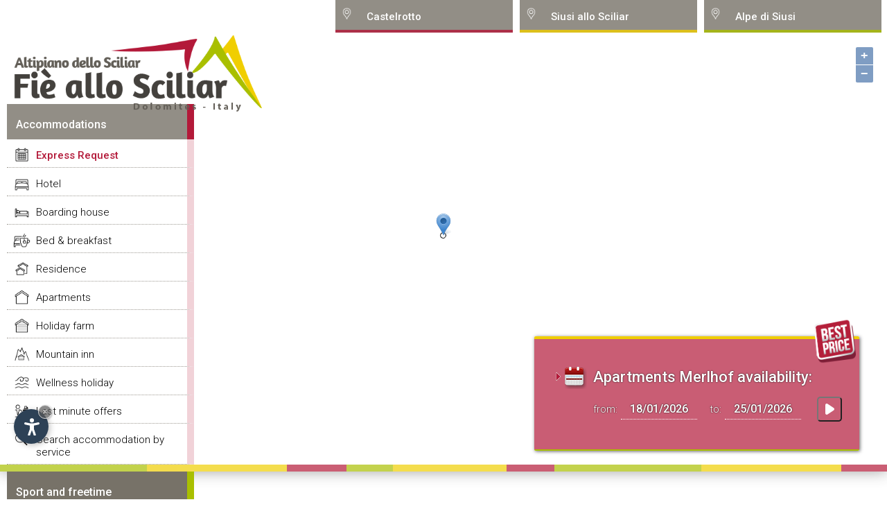

--- FILE ---
content_type: text/html
request_url: https://www.fieallosciliar.com/apartments-merlhof.asp
body_size: 7153
content:
<!DOCTYPE html PUBLIC "-//W3C//DTD XHTML 1.0 Transitional//EN" "http://www.w3.org/TR/xhtml1/DTD/xhtml1-transitional.dtd">
<html xmlns="http://www.w3.org/1999/xhtml" lang="en">
<head>
<style>#slide_box { background: url('/_img_global/_slides/vo/Default.jpg') no-repeat center top; background-size: cover; }</style>
<meta http-equiv="Content-Type" content="text/html; charset=iso-8859-1" />
<title>Apartments Merlhof in Fiè allo Sciliar</title>
<meta name="keywords" content="apartments, merlhof, fiè, allo, sciliar" />
<meta name="description" content="Family Kompatscher welcomes you at the Merlhof" />
<meta name="author" content="Internet Service - www.internetservice.eu" />
<link rel="alternate" href="http://www.fie-allo-sciliar.com/apartments-merlhof.asp" hreflang="it" lang="it" />
<link rel="alternate" href="http://www.voels-am-schlern.com/apartments-merlhof.asp" hreflang="de" lang="de" />
<link rel="alternate" href="http://www.fieallosciliar.com/apartments-merlhof.asp" hreflang="en" lang="en" />
<meta name="language" content="en" />
<meta http-equiv="language" content="en" />
<meta http-equiv="Content-Language" content="en" />
<link rel="stylesheet" href="https://www.internetservice.it/cookies/is_cookies.css" media="print" onload="this.media='all'">
<script defer src="https://www.internetservice.it/cookies/is_cookies.js?lang=en"></script>
<script type="text/plain" data-cookiecategory="analytics">(function(w,d,s,l,i){w[l]=w[l]||[];w[l].push({'gtm.start':
new Date().getTime(),event:'gtm.js'});var f=d.getElementsByTagName(s)[0],
j=d.createElement(s),dl=l!='dataLayer'?'&l='+l:'';j.async=true;j.src=
'https://www.googletagmanager.com/gtm.js?id='+i+dl;f.parentNode.insertBefore(j,f);
})(window,document,'script','dataLayer','GTM-W8HPVG3');</script>

	<link rel="stylesheet" href="_scr_global/style2.css" type="text/css" media="all" />
	<script>var cur_language = "en";</script>
	
		<link rel="stylesheet" href="_scr_global/accommodations.css" type="text/css" media="all" />
		<link rel="stylesheet" href="_scr_global/accommodations_details.css" type="text/css" media="all" />
	
	<link rel="stylesheet" type="text/css" href="//code.jquery.com/ui/1.12.1/themes/base/jquery-ui.css" />
	<link rel="stylesheet" href="_scr_global/fancybox/jquery.fancybox-1.3.1b.css" />
	<script src="https://ajax.googleapis.com/ajax/libs/jquery/1.12.4/jquery.min.js"></script>
	<script src="https://ajax.googleapis.com/ajax/libs/jqueryui/1.12.1/jquery-ui.min.js"></script>
	<script src="_scr_global/fancybox/jquery.fancybox-1.3.1.js"></script>
	<script src="_scr_global/jquery.simpletip-1.3.1.pack.js"></script>
	
	<script type="text/javascript" src="_scr_global/functions2.js" defer></script>
	
	<script type="text/javascript" src="_scr_global/functions_en.js" defer></script>
	<link rel="stylesheet" href="_scr_global/ol.css" type="text/css" /><link rel="stylesheet" href="_scr_global/openmaps.css" type="text/css" />
	<script type="text/javascript"></script>
	<script type="text/javascript" src="/_scr_global/new_layout.js"></script><style>#slide_box { background: url('/_img_global/_slides/vo/Default.jpg') no-repeat center top; background-size: cover; }</style>
	<meta name="viewport" content="width=device-width,initial-scale=1.0,maximum-scale=1.0">

</head>

<body onload="Javascript:rembox('');">
	<div id="bgheader"></div>
	<div id="header">
		<div id="left_shadow">&nbsp;</div>
		<div id="line_top"><img src="img/_layout/pixel.gif" width="1" height="1" alt="" /></div>
		<div id="right_shadow">&nbsp;</div>
		<div id="logo_overlay">
			<div id="logo"><a href="http://www.fieallosciliar.com"><img src="../_img_global/logos/logo_voels_en.png" alt="Fi&egrave; allo Sciliar" border="0" /></a></div>
		</div>
		<div id="top_menu_01">
			<noscript><iframe src="<https://www.googletagmanager.com/ns.html?id=GTM-W8HPVG3>"
height="0" width="0" style="display:none;visibility:hidden"></iframe></noscript>
				<div id="left_menu_fixed" class="left_menu_list_fixed color_444">
				<p class="left_menu_head_fixed">Accommodations</p>
				<div class="left_menu_body_fixed">
					<a href="availability-request.asp">Express Request</a>
					<a href="hotels.asp">Hotel</a>
					<a href="boarding-houses.asp">Boarding house</a>
					<a href="bed-and-breakfast.asp">Bed &amp; breakfast</a>
					<a href="residence.asp">Residence</a>
					<a href="apartments.asp">Apartments</a>
					<a href="holiday-farm.asp">Holiday farm</a>
					<a href="mountain-inn.asp">Mountain inn</a>
					<a href="hotel-apartments-with-wellness-area.asp">Wellness holiday</a>
					<a href="last-minute-offers.asp">Last minute offers</a>
					<a href="accommodation-services.asp">Search accommodation by service</a>
				</div>
			</div>

	  	</div>
		<div id="top_menu">
			<div id="top_menu_02" class="3_menu"><a href="#" class="top_menu_link">Castelrotto</a></div>
			<div id="top_menu_03" class="3_menu"><a href="#" class="top_menu_link">Siusi allo Sciliar</a></div>
			<div id="top_menu_04" class="3_menu"><a href="#" class="top_menu_link">Alpe di Siusi</a></div>
		</div>
		<div id="top_menu_container">		<div id="top_menu_drop_2" class="3_menu menu_111">
		<div class="top_menu_drop_title">Castelrotto</div>
			<a href="http://www.hotel-castelrotto.com/" class="top_menu_item">Castelrotto</a>
			<a href="http://www.hotel-castelrotto.com/hotels.asp" class="top_menu_item">Hotel</a>
			<a href="http://www.hotel-castelrotto.com/boarding-houses.asp" class="top_menu_item">Boarding house</a>
			<a href="http://www.hotel-castelrotto.com/bed-and-breakfast.asp" class="top_menu_item">Bed &amp; breakfast</a>
			<a href="http://www.hotel-castelrotto.com/residence.asp" class="top_menu_item">Residence</a>
			<a href="http://www.hotel-castelrotto.com/apartments.asp" class="top_menu_item">Apartments</a>
			<a href="http://www.hotel-castelrotto.com/holiday-farm.asp" class="top_menu_item">Holiday farm</a>
			<a href="http://www.hotel-castelrotto.com/mountain-inn.asp" class="top_menu_item">Mountain inn</a>
			<a href="http://www.hotel-castelrotto.com/hotel-apartments-with-wellness-area.asp
" class="top_menu_item">Wellness holiday</a>
			<a href="http://www.hotel-castelrotto.com/unterkunft-services.asp" class="top_menu_item">Cerca alloggio per servizio</a>
		</div>
		<div id="top_menu_drop_3" class="3_menu menu_222">
		<div class="top_menu_drop_title">Siusi allo Sciliar</div>
			<a href="http://www.siusiallosciliar.com/" class="top_menu_item">Siusi allo Sciliar</a>
			<a href="http://www.siusiallosciliar.com/hotels.asp" class="top_menu_item">Hotel</a>
			<a href="http://www.siusiallosciliar.com/boarding-houses.asp" class="top_menu_item">Boarding house</a>
			<a href="http://www.siusiallosciliar.com/bed-and-breakfast.asp" class="top_menu_item">Bed &amp; breakfast</a>
			<a href="http://www.siusiallosciliar.com/residence.asp" class="top_menu_item">Residence</a>
			<a href="http://www.siusiallosciliar.com/apartments.asp" class="top_menu_item">Apartments</a>
			<a href="http://www.siusiallosciliar.com/holiday-farm.asp" class="top_menu_item">Holiday farm</a>
			<a href="http://www.siusiallosciliar.com/mountain-inn.asp" class="top_menu_item">Mountain inn</a>
			<a href="http://www.siusiallosciliar.com/hotel-apartments-with-wellness-area.asp
" class="top_menu_item">Wellness holiday</a>
			<a href="http://www.siusiallosciliar.com/unterkunft-services.asp" class="top_menu_item">Cerca alloggio per servizio</a>
		</div>
		<div id="top_menu_drop_4" class="3_menu menu_333">
		<div class="top_menu_drop_title">Alpe di Siusi</div>
			<a href="http://www.alpedisiusi.bz.it/" class="top_menu_item">Alpe di Siusi</a>
			<a href="http://www.alpedisiusi.bz.it/hotels.asp" class="top_menu_item">Hotel</a>
			<a href="http://www.alpedisiusi.bz.it/boarding-houses.asp" class="top_menu_item">Boarding house</a>
			<a href="http://www.alpedisiusi.bz.it/bed-and-breakfast.asp" class="top_menu_item">Bed &amp; breakfast</a>
			<a href="http://www.alpedisiusi.bz.it/residence.asp" class="top_menu_item">Residence</a>
			<a href="http://www.alpedisiusi.bz.it/apartments.asp" class="top_menu_item">Apartments</a>
			<a href="http://www.alpedisiusi.bz.it/holiday-farm.asp" class="top_menu_item">Holiday farm</a>
			<a href="http://www.alpedisiusi.bz.it/mountain-inn.asp" class="top_menu_item">Mountain inn</a>
			<a href="http://www.alpedisiusi.bz.it/hotel-apartments-with-wellness-area.asp
" class="top_menu_item">Wellness holiday</a>
			<a href="http://www.alpedisiusi.bz.it/unterkunft-services.asp" class="top_menu_item">Cerca alloggio per servizio</a>
		</div>
		</div><div id="map_container"><div id="slide_map"></div></div>
	</div>
	<div id="content">
		<div id="content_left">
			  			<div id="left_menu" class="left_menu_list color_444">
			  <p class="left_menu_head  left_menu_head_sport">Sport and freetime</p>
				<div class="left_menu_body left_menu_body_sport">
					<a href="ski-slopes.asp">Ski slopes</a>
					<a href="ski-school.asp">Ski school</a>
					<a href="ski-rental.asp">Ski rental</a>
					<a href="cross-country-skiing.asp">Cross country skiing</a>
					<a href="sleight.asp">Sleight</a>
					<a href="alpine-guide.asp">Alpine guide</a>
					<a href="excursions.asp">Excursions</a>
					<a href="swimming.asp">Swimming</a>
					<a href="tennis.asp">Tennis</a>
					<a href="mtb.asp">MTB</a>
					<a href="golf.asp">Golf</a>
					<a href="riding.asp">Riding</a>
					<a href="paragliding.asp">Paragliding</a>
				</div>
			  <p class="left_menu_head left_menu_head_info">Tourist information</p>
				<div class="left_menu_body left_menu_body_info">
					<a href="general-information.asp">General information</a>
					<a href="culture-tradition.asp">Culture and tradition</a>
					<a href="events.asp">Events</a>
					<a href="places-to-visit.asp">Places to visit</a>
					<a href="taxi-tours-services.asp">Taxi, tours and services</a>
					<a href="lifts.asp">Lift facilities</a>
					<a href="restaurant-gastronomy.asp">Restaurant and gastronomy</a>
					<a href="shopping.asp">Shopping</a>
					<a href="weather.asp">The weather</a>
					<a href="how-to-get-here.asp">How to get here</a>
				</div>
			  <p class="left_menu_head left_menu_head_webcam">Webcams, pictures and videos</p>
				<div class="left_menu_body left_menu_body_webcam">
					<a href="image-gallery.asp">Picture gallery</a>
					<a href="video-gallery.asp">Video gallery</a>
					<a href="webcams.asp">Webcams</a>
				</div>
			  <p class="left_menu_head" style="cursor:pointer" onclick="Javascript:OpenLink('default.asp')">Home</p>
				<div id="menu_left_bottom_space">&nbsp;</div>
			</div>

		</div>
		<div id="content_center_big">
			<div id="hotel_list_top_request_dm">
				<form name="qr_form" id="qr_form" action="flash_request.asp" method="post" class="color_444">
					<img src="/_img_global/bestprice.png" alt="Best Price Guarantee" class="qr_bestprice" />
					<img class="hotel_list_arrow_icon" src="../img/_layout/redarrow.gif" alt="" />
					<img class="hotel_list_calendar_icon" src="../img/_layout/cal_big.png" alt="" />
					<span class="hotel_list_top_request_title">Apartments Merlhof availability:					<input name="fr_id" type="hidden" value="513" /></span><br />
					from: <input type="text" class="hotel_list_top_request_input" id="qr_arrival" name="qr_arrival" value="18/01/2026" />
					&nbsp; to: <input type="text" class="hotel_list_top_request_input" id="qr_departure" name="qr_departure" value="25/01/2026" />
					<input id="top_request_btn" type="button" class="hotel_list_top_btn_send" value=" " onclick="Javascript:Top_Request_Send();" />
				</form>

			</div>
			<div id="hotel_details_page_title">
				<h1>Apartments Merlhof in Fiè allo Sciliar</h1>
				<div class="hotel_detail_stars">&#9733;&#9733;&#9733;</div>
				<img src="img/_layout/s_3.png" border="0" class="hotel_details_stars" />
			</div>
			<div id="content_box">
				<div id="hotel_details_box_info">
					<span class="hotel_details_section_title_top">Informationen</span>
					<span class="hotel_details_section_content">Family Kompatscher welcomes you at the Merlhof.<br /><br />Enjoy relaxation and recreation at our family-friendly farm, the perfect place for your holiday. <br /><br />The Merlhof is a beautiful well-kept farmhouse situated in an altitude of 900 m above sea level. You reach the idyllic village centre of Fi&egrave; allo Sciliar in a 3 minutes walk.<br /><br />Arrive and feel well at the Merlhof and enjoy unforgettable holidays.</span>
 				<br />
<span class="hotel_details_section_title">Services</span>
					<div class="hotel_details_services"><ul>
						<li><a href="apartments-with-garden.asp">Garden</a></li>
						<li><a href="apartments-with-parking-place.asp">Parking place</a></li>
						<li><a href="apartments-with-pets-admission.asp">Pets admission</a></li>
						<li><a href="3-stars-apartments.asp">3 Stars</a></li>
						<li><a href="apartments-in-the-village-center.asp">In the Village center</a></li>
					</ul></div><br />
<div id="mobile_button_container" class="color_444">
<a href="tel:+390471725552" id="mobile_button_tel"></a>
<a href="https://maps.google.com/maps?q=46.5185,11.5061&ll=46.5185,11.5061&z=12" id="mobile_button_map"></a>
<a href="flash_request.asp?id=513" id="mobile_button_request"></a>
<a href="Javascript:Remember('513', 'en')" id="mobile_button_remember"></a>
<a href="Javascript:goToByScroll('hotel_details_box_address')" id="mobile_button_gallery"></a>
</div>
<div style="clear:both"></div><div class="hotel_details_section_title contact">Contact</div><span class="hotel_details_section_content"><b>Apartments Merlhof</b><br />Str. Schlern, 9<br />I-39050 Fiè allo Sciliar (BZ)<br /><span style="font-size:12px;">CIN: IT021031B4H7Y3RGMD</span><br /><span class="hotel_contact_data">Tel. (+39) 0471 725552<br />Website: <a id="hp_link" href="http://www.merlhof.it?utm_source=kastelruth.net&utm_medium=link&utm_campaign=Internet%20Service" target="_blank">www.merlhof.it</a><br />E-mail: <a id="hp_link" href="flash_request.asp?id=513">info@merlhof.it</a></span></span>
				</div>
				<div id="hotel_details_box_address">
					<a href="flash_request.asp?id=513" class="hotel_details_requestlink">Request availability</a>
<a href="Javascript:Remember('513', 'en')" class="hotel_details_memolink">Remind</a>
<a href="http://www.merlhof.it?utm_source=kastelruth.net&utm_medium=link&utm_campaign=Internet%20Service" class="hotel_details_homelink" target="_blank">Visit Website</a><a href="_img_global/hotels/b/255022636524.jpg" rel="fbox"><img src="_img_global/hotels/b/255022636524.jpg" border="0" class="hotel_details_image" style="max-width:100%" /></a><br />
		 			<a href="_img_global/hotels/g_b/255022570503.jpg" rel="fbox"><img src="_img_global/hotels/g_b/255022570503.jpg" class="hotel_details_gal_1" border="0" /></a>
					<a href="_img_global/hotels/g_b/255022645112.jpg" rel="fbox"><img src="_img_global/hotels/g_b/255022645112.jpg" class="hotel_details_gal_2" border="0" /></a>
					<a href="_img_global/hotels/g_b/255022655479.jpg" rel="fbox"><img src="_img_global/hotels/g_b/255022655479.jpg" class="hotel_details_gal_3" border="0" /></a>
					<a href="_img_global/hotels/g_b/255022665509.jpg" rel="fbox"><img src="_img_global/hotels/g_b/255022665509.jpg" class="hotel_details_gal_4" border="0" /></a>

				</div>
			</div>
			<div id="booking_box"></div>
		</div>
	</div>
	<div id="footer">
		<div id="footer_content">
			<div id="remember_box_container" class="color_444">&nbsp;</div>
<a href="search.asp" class="hotel_search_link"><img src="/_img_global/icons/icn_acc_src.png" />Search <b>accommodation</b>...</a><div class="copyright">Copyright &copy; <a href="https://www.internetservice.eu"><span style="text-transform:uppercase">Internet Service</span></a> &nbsp; | &nbsp; <a href="impressum.asp">Impressum</a> &nbsp;&nbsp;&nbsp;|&nbsp;&nbsp;&nbsp; P.IVA 02296350214</div><div id="language_box" class="color_444"><a href="http://www.fieallosciliar.com/apartments-merlhof.asp" class="language_select" lang="en">english</a><a href="http://www.voels-am-schlern.com/apartments-merlhof.asp" class="language_link" lang="de">deutsch</a><a href="http://www.fie-allo-sciliar.com/apartments-merlhof.asp" class="language_link" lang="it">italiano</a>
<a href="Javascript:goToByScroll('header')" class="language_link">&and;</a></div>
		</div>
	</div>
	<script type="text/javascript" src="_scr_global/functions_footer.js"></script>
		<div id='smart' class='color_444'>		<div id='smart_menu'>			<div class='smart_voce' id='smart_voce_strutture'>Accommodations</div>			<div class='smart_voce' id='smart_voce_ricerca_avanzata' onclick="Javascript:OpenLink('search.asp')" >Search accommodation</div>			<div class='smart_voce' id='smart_voce_ricerca_per_servizi' onclick="Javascript:OpenLink('accommodation-services.asp')" >Find accommodation by service</div>			<div class='smart_voce' id='smart_voce_sport'>Sport and freetime</div>			<div class='smart_voce' id='smart_voce_info'>Tourist information</div>			<div class='smart_voce' id='smart_voce_webcam'>Webcams, pictures and videos</div>			<div class='smart_voce' onclick="Javascript:OpenLink('default.asp')" id='smart_voce_home'>Home</div><br/>			<div class='smart_voce' id='smart_voce_castelrotto' open_menu='menu_222'>Castelrotto</div>			<div class='smart_voce' id='smart_voce_siusi' open_menu='menu_333'>Siusi allo Sciliar</div>			<div class='smart_voce' id='smart_voce_alpe' open_menu='menu_444'>Alpe di Siusi</div>		</div>		<div id='smart_buttons' class='smart_buttons_entry'>			<div class='smart_button hidden' id='smart_link_back'></div>			<div class='smart_button' id='smart_link_menu'></div>			<div class='smart_button' id='smart_link_fast' onclick="Javascript:OpenLink('availability-request.asp')" ></div>			<div class='smart_button' id='smart_link_preferiti'></div>			<div class='smart_button' id='smart_link_ricerca'></div>			<div class='smart_button' id='smart_link_alloggi'></div>			<div class='smart_button' id='smart_link_lingue'></div>			<div class='smart_button hidden' id='smart_link_close'></div>			<a id='goTop_clone' href="Javascript:goToByScroll('header')"></a>		</di'>	</div>	<div id="remember_box_void">Your favorite list is empty.<!--<br/>Usa la funzione <i class='add_remember'></i> per aggiungere una struttura ai tuoi preferiti. /*inserire un testo che spiga e invita alla funzione preferiti*/--></div>	<div id="ricerche_box">		<div id="ricerca_1" onclick="Javascript:OpenLink('search.asp')">Advanced search</div>		<div id="ricerca_2" onclick="Javascript:OpenLink('accommodation-services.asp')">Find accommodation by service</div>	</div>	<div id="smart_link_menu_clone"><div class="mobile_btn not-active"><span></span><span></span><span></span></div></div>	<div id="smart_menu_sites"></div>
	<script type="text/javascript">
	var om_desc0 = '<div style="min-width:200px;"><div class="map_left"><img src="_img_global/hotels/s/255022636524.jpg" /></div><div class="map_right"><span class="map_hotelname">Apartments Merlhof</span><br /><img src="img/_layout/s_3.png" /><br /><a href="Javascript:Remember(\'513\', \'en\')" class="map_memolink">Remind</a></div></div>';var om_crd0 = [11.5061, 46.5185];</script><script type="text/javascript" src="_scr_global/ol.js" charset="UTF-8"></script><script type="text/javascript" src="_scr_global/ol-popup.js"></script><script type="text/javascript">$(document).ready(function() { var olview = new ol.View({   center: ol.proj.transform([11.5061, 46.5185], 'EPSG:4326', 'EPSG:3857'),	zoom: 12});var sourceFeatures = new ol.source.Vector(),    layerFeatures = new ol.layer.Vector({source: sourceFeatures});var map = new ol.Map({    target: document.getElementById('slide_map'),    interactions: ol.interaction.defaults({mouseWheelZoom:false}),     loadTilesWhileAnimating: true,    loadTilesWhileInteracting: true,    view: olview,    renderer: 'canvas',    moveTolerance: 10,     layers: [      new ol.layer.Tile({        style: 'Aerial',        source: new ol.source.OSM()      }),      layerFeatures    ]});var popup = new ol.Overlay.Popup;popup.setOffset([1, -30]);map.addOverlay(popup);var long_string = 'a long text a long text a long text';var style1 = [    new ol.style.Style({        image: new ol.style.Icon(({            scale: 1,            rotateWithView: false,            anchor: [0.5, 1],            anchorXUnits: 'fraction',            anchorYUnits: 'fraction',            opacity: 1,            src: '../img/gmarker.png'        })),        zIndex: 5    }),    new ol.style.Style({        image: new ol.style.Circle({            radius: 4,            fill: new ol.style.Fill({                color: 'rgba(255,255,255,1)'            }),            stroke: new ol.style.Stroke({                color: 'rgba(0,0,0,1)'            })        })    })];var feature0 = new ol.Feature({    type: 'click',    desc: om_desc0,    geometry: new ol.geom.Point(ol.proj.transform(om_crd0, 'EPSG:4326', 'EPSG:3857'))});
feature0.setStyle(style1); sourceFeatures.addFeature(feature0);map.on('click', function(evt) {    var f = map.forEachFeatureAtPixel(        evt.pixel,        function(ft, layer){return ft;}, {}    );    if (f && f.get('type') == 'click') {        var geometry = f.getGeometry();        var coord = geometry.getCoordinates();                var content = '<p>'+f.get('desc')+'</p>';                popup.show(coord, content);            } else { popup.hide(); }    });$("a.om_i").click(function(event) {	var om_cur_id = event.target.id;	var om_id = om_cur_id.replace("trsp_om_", "");	var get_crd = 'om_crd'+om_id;	var get_desc = 'om_desc'+om_id;	popup.show(ol.proj.transform(window['om_crd'+om_id], 'EPSG:4326', 'EPSG:3857'), window['om_desc'+om_id]);	var pan_crd = window['om_crd'+om_id]; console.log('crd: '+pan_crd);	var pan_lat = pan_crd[0];	var pan_lon = pan_crd[1] + 0.01; 	var new_pan = [pan_lat, pan_lon];	olview.animate({ center: ol.proj.transform(new_pan, 'EPSG:4326', 'EPSG:3857'), duration: 2000 });	goToByScroll('header');});});
	</script>
</body>
</html>


--- FILE ---
content_type: text/css
request_url: https://www.fieallosciliar.com/_scr_global/accommodations_details.css
body_size: 1210
content:


#hotel_details_page_title h1 {
	padding-bottom: 0px;
	margin-bottom: 0px;
}
	.hotel_detail_stars {
		display: block;
		font-size: 34px;
		padding-bottom: 5px;
		border-bottom: 1px solid #ebebeb;
		margin-bottom: 50px; 
		color: #ffc107;
	}
	
	.hotel_details_section_content {
		line-height: 22px;
	}
	.hotel_details_section_content b {
		font-size: 18px;
		color: #18698f; 
	}



#hotel_details_box_info {
	width: 52%;
}
	
	.hotel_details_stars { display: none; }
	#website_preview_title { display: none; }
	.hp_screenshot { display: none; }
	
	.hotel_details_section_title_top, .hotel_details_section_title {
		color: #b31939;
		font-size: 18px;
		font-weight: 500;
		display: block;
		padding-bottom: 5px;
		margin-bottom: 20px;
	}
		.hotel_details_section_title {
			margin-top: 40px;
		}
		.hotel_details_section_title.contact {
			display: block;
			clear: both; margin-top: 40px;
		}
		.hotel_details_section_title.booking {
			display: block;
			margin-top: 60px;
			border-bottom: 8px solid #ffc107;
			padding: 20px 20px 20px 50px;
			color: #fff;
			background: #18698f url("/_img_global/icons/bp.png") no-repeat left center;
		}
			.iframe_div {
				margin-top: -20px;
			}
	
	.hotel_details_services ul {
		margin: 0px;
		padding: 0px;
	}
	
		.hotel_details_services ul li {
			display: inline;
			float: left;
			margin-right: 5px;
			margin-bottom: 4px;
			width: 32.25%;
			background-color: #f5f5f5;
			box-sizing: border-box;
			padding: 10px;
			border-left: 4px solid #ebebeb;
		}
			.hotel_details_services ul li a {
				font-size: 16px !important;
				font-weight: 300 !important;
			}




#hotel_details_box_address {
	width: 44%;
	background: none;
	border: none;
	padding: 0px;
}

	
	a.hotel_details_requestlink, a.hotel_details_memolink, a.hotel_details_bookinglink, a.hotel_details_homelink { 
		display: inline-block;
		width: 49%;
		padding: 20px 10px 20px 10px;
		text-align: center;
		margin-bottom: 10px;
		text-decoration: none;
		-webkit-border-radius: 4px;
		-moz-border-radius: 4px;
		border-radius: 4px;
		font-weight: 500;
		font-size: 14px;
	}
	
	a.hotel_details_requestlink { border-bottom: 4px solid #ffc107; background: #b31939 url("/_img_global/icons/request.png") no-repeat right center; color: #fff; margin-right: 1%; }
	a.hotel_details_memolink { background: #bab6ac url("/_img_global/icons/favorite.png") no-repeat right center;  color: #fff; margin-right: 1%;}
	a.hotel_details_bookinglink { border-bottom: 4px solid #ffc107; background: #18698f url("/_img_global/icons/bp.png") no-repeat right center; color: #fff;}
	a.hotel_details_homelink { background: #777268 url("/_img_global/icons/link.png") no-repeat right center; color: #fff; }
					
	a.hotel_details_memolink:hover { background: #a39f97 url("/_img_global/icons/favorite.png") no-repeat right center; }
	a.hotel_details_requestlink:hover { background: #9c1632 url("/_img_global/icons/request.png") no-repeat right center; }
	a.hotel_details_bookinglink:hover { background: #155a7b url("/_img_global/icons/bp.png") no-repeat right center; }
	a.hotel_details_homelink:hover { background: #656158 url("/_img_global/icons/link.png") no-repeat right center; }


	.hotel_details_section_content {
		display: block;
	}
		.hotel_details_image {
			width: 100%;
			margin-top: 10px;
		}


		.hotel_details_gal_1, .hotel_details_gal_2, .hotel_details_gal_3, .hotel_details_gal_4 {
			width: 24.15%;
			margin-top: 5px;
		}
		.hotel_details_gal_1, .hotel_details_gal_2, .hotel_details_gal_3 {
			margin-right: 0.5%;
		}
		
		
		
		
		
@media screen and (max-width: 1000px) {	

	
	#hotel_details_box_info {
		float: none;
		width: 100% !important;
		padding: 0px;
	}
	#hotel_details_box_address {
		float: none;
		width: 100% !important;
		margin: 0 auto;
		margin-top: 40px;
	}
	
	.hotel_details_requestlink, .hotel_details_bookinglink {
		position: fixed;
		bottom: 0px;
		margin: 0px !important;
		padding: 15px 10px 15px 10px;
		-webkit-border-radius: 0px !important;
		-moz-border-radius: 0px !important;
		border-radius: 0px !important;
		border-bottom: none !important;
	}
	.hotel_details_requestlink {
		left: 0px;
		background-image: none !important;
		width: 55% !important;
	}
	.hotel_details_bookinglink {
		right: 0px;
		width: 45% !important;
	}
	
	
	.hotel_details_services ul li {
		width: 48% !important;
	}
	
	.hotel_details_gal_1, .hotel_details_gal_2, .hotel_details_gal_3, .hotel_details_gal_4 {
		width: 23.5% !important;
		margin-top: 5px;
	}
	.hotel_details_gal_1, .hotel_details_gal_2, .hotel_details_gal_3 {
		margin-right: 0.5% !important;
	}


}